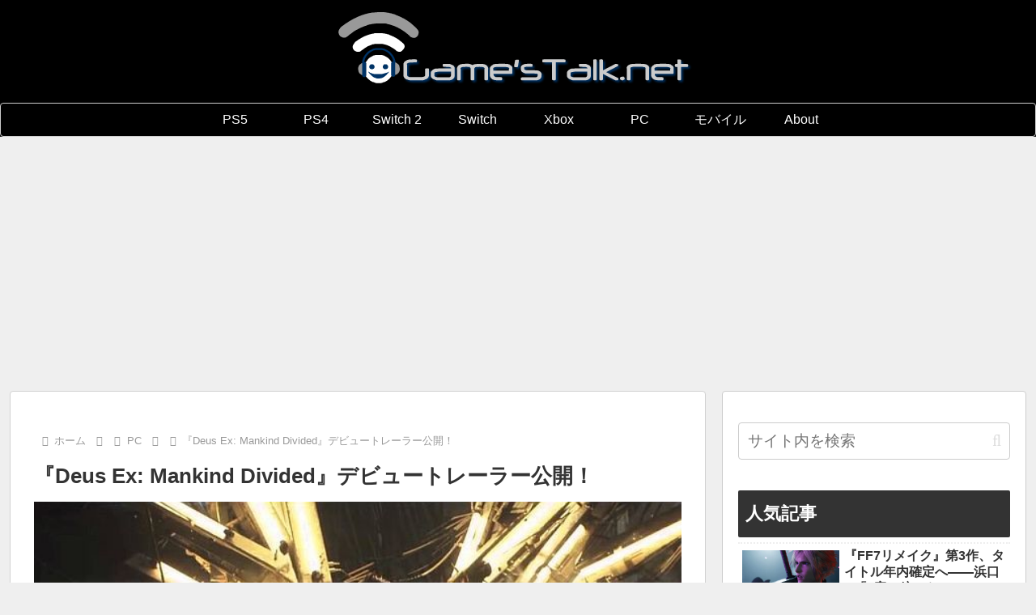

--- FILE ---
content_type: text/html; charset=utf-8
request_url: https://www.google.com/recaptcha/api2/aframe
body_size: 268
content:
<!DOCTYPE HTML><html><head><meta http-equiv="content-type" content="text/html; charset=UTF-8"></head><body><script nonce="_8m-2NWCqmGRpQA0BYyPgw">/** Anti-fraud and anti-abuse applications only. See google.com/recaptcha */ try{var clients={'sodar':'https://pagead2.googlesyndication.com/pagead/sodar?'};window.addEventListener("message",function(a){try{if(a.source===window.parent){var b=JSON.parse(a.data);var c=clients[b['id']];if(c){var d=document.createElement('img');d.src=c+b['params']+'&rc='+(localStorage.getItem("rc::a")?sessionStorage.getItem("rc::b"):"");window.document.body.appendChild(d);sessionStorage.setItem("rc::e",parseInt(sessionStorage.getItem("rc::e")||0)+1);localStorage.setItem("rc::h",'1765224678396');}}}catch(b){}});window.parent.postMessage("_grecaptcha_ready", "*");}catch(b){}</script></body></html>